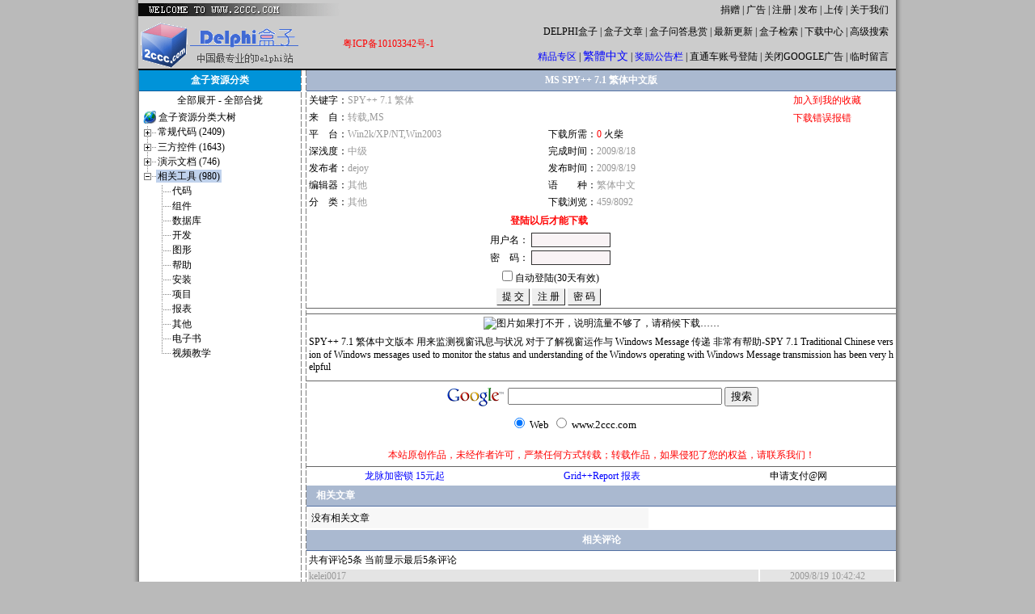

--- FILE ---
content_type: text/html
request_url: https://2ccc.com/article.asp?articleid=5353
body_size: 11397
content:

<script language="JavaScript" type="text/JavaScript">
<!--
function OpenInfoWin(url)
{
	window.open (url, "", "width=480,height=280,toolbar=no,status=no,menubar=no,resizable=no,scrollbars=yes");
}

function OpenWin(url)
{
	window.open (url);
}

function HideWin(url)
{
	window.open (url, "", "width=1,height=1");
}
-->
</script>
<script>
function FlashDown(murl,mfurl,uid)
{
var str1=dmd7(murl);
var str2=dmd7(mfurl);
ConvertURL2FG(str1,str2,84528);
}
function ConvertURL2FG(url,fUrl,uid)
{
	try{
		FlashgetDown(url,uid);
	}catch(e){
		location.href = fUrl;
		}
}

function Flashget_SetHref(obj){obj.href = obj.fg;}</script>

<SCRIPT language=javascript src="include/md7.js"></SCRIPT>

<html>
<head>
<meta http-equiv="Content-Type" content="text/html; charset=gb2312">
<title>盒子 - MS&nbsp;SPY++&nbsp;7.1&nbsp;繁体中文版</title>
<link href="delphibox.css" rel="stylesheet" type="text/css">


<style type="text/css">
<!--
#GoogleLayer {
	position:absolute;
	width:305;
	height:255;
	z-index:1;
	visibility: hidden;
}
.f14 {font-size:14px;}
-->
</style>
<script type="text/javascript">
function AutoResizeImage(maxWidth,maxHeight,objImg){
var img = new Image();
img.src = objImg.src;
var hRatio;
var wRatio;
var Ratio = 1;
var w = img.width;
var h = img.height;
wRatio = maxWidth / w;
hRatio = maxHeight / h;
if (maxWidth ==0 && maxHeight==0){
Ratio = 1;
}else if (maxWidth==0){//
if (hRatio<1) Ratio = hRatio;
}else if (maxHeight==0){
if (wRatio<1) Ratio = wRatio;
}else if (wRatio<1 || hRatio<1){
Ratio = (wRatio<=hRatio?wRatio:hRatio);
}
if (Ratio<1){
w = w * Ratio;
h = h * Ratio;
}
objImg.height = h;
objImg.width = w;
}
</script></head>

<body bgcolor="#bababa" leftmargin="0" topmargin="0">
<link href="delphibox.css" rel="stylesheet" type="text/css">
<meta http-equiv="Content-Type" content="text/html; charset=gb2312">
<table width="950" border="0" align="center" cellpadding="0" cellspacing="0" >
  <tr>
    <td width="7" height="25" background="images/bg_left.gif">&nbsp;</td>
    <td colspan="2" bgcolor="#CCCCCC"><img src="images/welcome_to_2ccc.gif" width="300" height="16"></td>
    <td width="546" align="right" bgcolor="#CCCCCC"><a href="donate.asp" target="_blank" title="支援网站建设">捐赠</a> | <a href="ad.asp" target="_blank">广告</a> | <a 
      href="register.asp" target="_blank">注册</a> | <a href="uploads.asp" target="_blank" title="填写资源发布信息">发布</a> | <a href="ftp://uploads@uploads.2ccc.com" title="建议使用FTP工具，地址uploads.2ccc.com，用户名uploads，密码空。" target="_blank">上传</a> | <a href="about.asp" target="_top" title="网站简单介绍">关于我们</a></td>
    <td width="9" align="right" bgcolor="#CCCCCC">&nbsp;</td>
    <td width="7" background="images/bg_right.gif">&nbsp;</td>
  </tr>
  <tr>
    <td height="25" background="images/bg_left.gif">&nbsp;</td>
    <td width="231" rowspan="2" valign="middle" bgcolor="#CCCCCC"><a href="https://www.2ccc.com/"><img src="images/logo.gif" border="0" /></a></td>
    <td width="168" rowspan="2" align="center" valign="middle" bgcolor="#CCCCCC"><a href="http://www.miibeian.gov.cn/" target="_blank"><font color="#FF0000">粤ICP备10103342号-1</font></a></td>
    <td align="right" nowrap="nowrap" bgcolor="#CCCCCC"><a href="https://www.2ccc.com/" target="_top" title="DELPHI盒子">DELPHI盒子</a>  | <a href="https://www.2ccc.com/news/" target="_top" title="DELPHI盒子">盒子文章</a> |  <a href="https://ask.2ccc.com/" target="_top" title="解决编程疑难问题、赚赏金">盒子问答悬赏</a> | <a href="update.asp" target="_top">最新更新</a> | <a href="https://search.2ccc.com/" target="_blank" title="盒子全文检索">盒子检索</a> | <a href="downloads.asp" target="_top" title="所有分类下载列表">下载中心</a> | <a href="search.asp" title="盒子资源高级搜索">高级搜索</a></td>
    <td align="right" bgcolor="#CCCCCC">&nbsp;</td>
    <td background="images/bg_right.gif">&nbsp;</td>
  </tr>
  <tr>
    <td height="25" background="images/bg_left.gif">&nbsp;</td>
    <td align="right" bgcolor="#CCCCCC"><a href="good.asp" title="精品源码"><font color="#0000FF">精品专区</font></a> | <a id="StranLink" style="font-size:14px;color:#0000FF">繁體中文</a> | <a href="JiangLi.asp" title="查看奖励信息"><font color="#0000FF">奖励公告栏</font></a> | <a href="upgrade.asp" title="我要使用直通车账号登陆本站，例如大富翁论坛帐号等。">直通车账号登陆</a> | <a href="?google=HIDE" title="关闭GOOGLE广告以加快网站浏览速度">关闭GOOGLE广告</a> | <a href="http://groups.google.com/group/DelphiBox" target="_blank">临时留言</a></td>
    <td align="right" bgcolor="#CCCCCC">&nbsp;</td>
    <td background="images/bg_right.gif">&nbsp;</td>
  </tr>
  <tr>
    <td background="images/bg_left.gif"></td>
    <td colspan="4" bgcolor="#000000"><img name="" src="" width="1" height="2" alt=""></td>
    <td background="images/bg_right.gif"></td>
  </tr>
</table>
<script language="javascript" src="/news/js/Std_StranJF.Js"></script>

<table width="950" border="0" align="center" cellpadding="0" cellspacing="0" >
  <tr>
    <td width="7" background="images/bg_left.gif"></td>
    <td width="200" valign="top" bgcolor="#FFFFFF">
      <table width="100%" border="0" cellpadding="0" cellspacing="0" >
      <tr>
        <td height="25" align="center" bgcolor="#0093d9" class="title">盒子资源分类</td>
      </tr>
      <tr><td bgcolor=#035B9C><img width=1 height=1></td></tr>
      <tr>
        <td bgcolor="#FFFFFF"><meta http-equiv="Content-Type" content="text/html; charset=gb2312">
<link href="delphibox.css" rel="stylesheet" type="text/css">
<link href="dtree.css" rel="stylesheet" type="text/css">
<script type="text/javascript" src="dtree.js"></script>
<table width="100%" >
  <tr>
    <td align="center"><a href="javascript: catalog.openAll();">全部展开</a> - <a href="javascript: catalog.closeAll();">全部合拢</a></td>
  </tr>
  <tr>
    <td class="dtree">
	<script type="text/javascript">
		<!--
		catalog = new dTree('catalog');
		catalog.config.useIcons = false;
		catalog.add(0,-1,'<img src="images/dtree/globe.gif">盒子资源分类大树','downloads.asp');
	
		catalog.add(1,0,'常规代码&nbsp;(2409)','downloads.asp?catalogid=1','general');

		catalog.add(101,1,'数据库','downloads.asp?subcatalogid=101','database&nbsp;(938)');

		catalog.add(102,1,'文件','downloads.asp?subcatalogid=102','files&nbsp;(184)');

		catalog.add(103,1,'窗体','downloads.asp?subcatalogid=103','forms&nbsp;(71)');

		catalog.add(104,1,'图形','downloads.asp?subcatalogid=104','graphic&nbsp;(145)');

		catalog.add(105,1,'IDE集成系统','downloads.asp?subcatalogid=105','ide&nbsp;(29)');

		catalog.add(106,1,'网络','downloads.asp?subcatalogid=106','internet_lan&nbsp;(377)');

		catalog.add(107,1,'数学','downloads.asp?subcatalogid=107','math&nbsp;(44)');

		catalog.add(108,1,'杂项','downloads.asp?subcatalogid=108','misc&nbsp;(195)');

		catalog.add(109,1,'多媒体','downloads.asp?subcatalogid=109','multimedia&nbsp;(130)');

		catalog.add(110,1,'对象','downloads.asp?subcatalogid=110','objects&nbsp;(25)');

		catalog.add(111,1,'ActiveX技术','downloads.asp?subcatalogid=111','activex&nbsp;(23)');

		catalog.add(112,1,'开放工具API','downloads.asp?subcatalogid=112','opentools_api&nbsp;(23)');

		catalog.add(113,1,'打印','downloads.asp?subcatalogid=113','printing&nbsp;(22)');

		catalog.add(114,1,'字符串','downloads.asp?subcatalogid=114','strings&nbsp;(19)');

		catalog.add(115,1,'系统','downloads.asp?subcatalogid=115','system&nbsp;(183)');
	
		catalog.add(2,0,'三方控件&nbsp;(1643)','downloads.asp?catalogid=2','vcl');

		catalog.add(201,2,'工具条与状态条','downloads.asp?subcatalogid=201','bars&nbsp;(26)');

		catalog.add(202,2,'按钮与检查框','downloads.asp?subcatalogid=202','buttons&nbsp;(17)');

		catalog.add(203,2,'图表与曲线图','downloads.asp?subcatalogid=203','charts_graphs&nbsp;(23)');

		catalog.add(204,2,'通信','downloads.asp?subcatalogid=204','communications&nbsp;(55)');

		catalog.add(205,2,'控件包','downloads.asp?subcatalogid=205','component_packs&nbsp;(336)');

		catalog.add(206,2,'数据压缩','downloads.asp?subcatalogid=206','data_compress&nbsp;(28)');

		catalog.add(207,2,'日期与时间','downloads.asp?subcatalogid=207','date_time&nbsp;(30)');

		catalog.add(208,2,'对话框','downloads.asp?subcatalogid=208','dialogs&nbsp;(8)');

		catalog.add(209,2,'编辑框与文本框','downloads.asp?subcatalogid=209','edits_memos&nbsp;(110)');

		catalog.add(210,2,'效果与媒体','downloads.asp?subcatalogid=210','effects_multimedia&nbsp;(38)');

		catalog.add(211,2,'专家系统','downloads.asp?subcatalogid=211','experts&nbsp;(18)');

		catalog.add(212,2,'文件与驱动器','downloads.asp?subcatalogid=212','files_drives&nbsp;(28)');

		catalog.add(213,2,'窗体','downloads.asp?subcatalogid=213','forms&nbsp;(66)');

		catalog.add(214,2,'图形','downloads.asp?subcatalogid=214','graphics&nbsp;(94)');

		catalog.add(215,2,'表格','downloads.asp?subcatalogid=215','grids&nbsp;(102)');

		catalog.add(216,2,'指示条与进度条','downloads.asp?subcatalogid=216','indicators_gauges&nbsp;(7)');

		catalog.add(217,2,'安装','downloads.asp?subcatalogid=217','installation&nbsp;(3)');

		catalog.add(218,2,'互联网','downloads.asp?subcatalogid=218','internet&nbsp;(85)');

		catalog.add(219,2,'标签','downloads.asp?subcatalogid=219','labels&nbsp;(8)');

		catalog.add(220,2,'网络','downloads.asp?subcatalogid=220','lan&nbsp;(10)');

		catalog.add(221,2,'列表与选项框','downloads.asp?subcatalogid=221','list_comboboxes&nbsp;(13)');

		catalog.add(222,2,'列表视图与树视图','downloads.asp?subcatalogid=222','listviews_treeviews&nbsp;(27)');

		catalog.add(223,2,'菜单','downloads.asp?subcatalogid=223','menus&nbsp;(11)');

		catalog.add(224,2,'混合效果','downloads.asp?subcatalogid=224','misc_effects&nbsp;(2)');

		catalog.add(225,2,'杂项','downloads.asp?subcatalogid=225','miscellaneous&nbsp;(62)');

		catalog.add(226,2,'面板','downloads.asp?subcatalogid=226','panels&nbsp;(11)');

		catalog.add(227,2,'打印','downloads.asp?subcatalogid=227','print_vcl&nbsp;(13)');

		catalog.add(228,2,'属性编辑器','downloads.asp?subcatalogid=228','property_editors&nbsp;(4)');

		catalog.add(229,2,'报表','downloads.asp?subcatalogid=229','reports&nbsp;(101)');

		catalog.add(230,2,'科学','downloads.asp?subcatalogid=230','science&nbsp;(16)');

		catalog.add(231,2,'安全','downloads.asp?subcatalogid=231','security&nbsp;(15)');

		catalog.add(232,2,'形状','downloads.asp?subcatalogid=232','shapes&nbsp;(1)');

		catalog.add(233,2,'筛选与滚动','downloads.asp?subcatalogid=233','sizers_scrollers&nbsp;(1)');

		catalog.add(234,2,'声音处理','downloads.asp?subcatalogid=234','sound_effects&nbsp;(9)');

		catalog.add(235,2,'系统','downloads.asp?subcatalogid=235','system&nbsp;(44)');

		catalog.add(236,2,'切换组件','downloads.asp?subcatalogid=236','tabbed_components&nbsp;(7)');

		catalog.add(237,2,'工具','downloads.asp?subcatalogid=237','tools&nbsp;(60)');

		catalog.add(238,2,'数据库','downloads.asp?subcatalogid=238','database&nbsp;(160)');
	
		catalog.add(3,0,'演示文档&nbsp;(746)','downloads.asp?catalogid=3','simples');

		catalog.add(301,3,'应用软件','downloads.asp?subcatalogid=301','applications&nbsp;(70)');

		catalog.add(302,3,'组件','downloads.asp?subcatalogid=302','components&nbsp;(103)');

		catalog.add(303,3,'压缩','downloads.asp?subcatalogid=303','compression&nbsp;(2)');

		catalog.add(304,3,'数据库','downloads.asp?subcatalogid=304','database&nbsp;(115)');

		catalog.add(305,3,'窗体','downloads.asp?subcatalogid=305','forms&nbsp;(62)');

		catalog.add(306,3,'硬件','downloads.asp?subcatalogid=306','hardware&nbsp;(12)');

		catalog.add(307,3,'互联网','downloads.asp?subcatalogid=307','internet&nbsp;(70)');

		catalog.add(308,3,'媒体与图形','downloads.asp?subcatalogid=308','multimedia_graphics&nbsp;(37)');

		catalog.add(309,3,'网络','downloads.asp?subcatalogid=309','network&nbsp;(29)');

		catalog.add(310,3,'系统','downloads.asp?subcatalogid=310','os&nbsp;(83)');

		catalog.add(311,3,'其他','downloads.asp?subcatalogid=311','other&nbsp;(35)');

		catalog.add(312,3,'绘图','downloads.asp?subcatalogid=312','owner_draw&nbsp;(22)');

		catalog.add(313,3,'插件','downloads.asp?subcatalogid=313','plugins&nbsp;(8)');

		catalog.add(314,3,'资源','downloads.asp?subcatalogid=314','resources&nbsp;(9)');

		catalog.add(315,3,'科学','downloads.asp?subcatalogid=315','science&nbsp;(23)');

		catalog.add(316,3,'安全','downloads.asp?subcatalogid=316','security&nbsp;(26)');

		catalog.add(317,3,'不常用','downloads.asp?subcatalogid=317','useless&nbsp;(42)');
	
		catalog.add(5,0,'相关工具&nbsp;(980)','downloads.asp?catalogid=5','tools');

		catalog.add(501,5,'代码','downloads.asp?subcatalogid=501','code&nbsp;(48)');

		catalog.add(502,5,'组件','downloads.asp?subcatalogid=502','components&nbsp;(22)');

		catalog.add(503,5,'数据库','downloads.asp?subcatalogid=503','database&nbsp;(114)');

		catalog.add(504,5,'开发','downloads.asp?subcatalogid=504','developer&nbsp;(219)');

		catalog.add(505,5,'图形','downloads.asp?subcatalogid=505','graphics&nbsp;(19)');

		catalog.add(506,5,'帮助','downloads.asp?subcatalogid=506','help&nbsp;(35)');

		catalog.add(507,5,'安装','downloads.asp?subcatalogid=507','installation&nbsp;(30)');

		catalog.add(508,5,'项目','downloads.asp?subcatalogid=508','project&nbsp;(34)');

		catalog.add(509,5,'报表','downloads.asp?subcatalogid=509','report&nbsp;(7)');

		catalog.add(510,5,'其他','downloads.asp?subcatalogid=510','other&nbsp;(102)');

		catalog.add(511,5,'电子书','downloads.asp?subcatalogid=511','books&nbsp;(344)');

		catalog.add(512,5,'视频教学','downloads.asp?subcatalogid=512','movie&nbsp;(13)');

		document.write(catalog);

		catalog.closeAll();
		
		catalog.openTo(5,true);
		
		//-->
	</script>
	</td>
  </tr>
</table>
</td>
      </tr>
    </table>    </td>
    <td width="7" background="images/bg_center.gif" bgcolor="#FFFFFF"></td>
    <td valign="top" bgcolor="#FFFFFF"><table width="100%" border="0" cellpadding="0" cellspacing="0" >
      <tr>
        <td width="100%" height="25" align="center" bgcolor="#AAB9D0" class="title">MS&nbsp;SPY++&nbsp;7.1&nbsp;繁体中文版</td>
      </tr>
      <tr><td bgcolor=#5471A3><img width=1 height=1></td></tr>
      <tr>
        <td bgcolor="#FFFFFF"><table width="100%" border="0" cellpadding="0" cellspacing="0" >
            <tr>
              <td><table width="100%" >
                <tr>
                  <td colspan="2">关键字：<font color="#999999">SPY++ 7.1 繁体</font></td>
                </tr>
                <tr>
                  <td colspan="2">来　自：<font color="#999999">转载,MS</font></td>
                </tr>
                <tr>
                  <td>平　台：<font color="#999999">Win2k/XP/NT,Win2003</font></td>
                  <td>下载所需：<font color="#FF0000">0</font> 火柴</td>
                </tr>
                <tr>
                  <td width="222">深浅度：<font color="#999999">中级</font></td>
                  <td width="225">完成时间：<font color="#999999">2009/8/18</font></td>
                </tr>
                <tr>
                  <td>发布者：<a href="javascript:OpenInfoWin('member.asp?membername=dejoy')"><font color="#999999">dejoy</font></a> </td>
                  <td>发布时间：<font color="#999999">2009/8/19</font></td>
                </tr>
                <tr>
                  <td>编辑器：<font color="#999999">其他</font></td>
                  <td>语　　种：<font color="#999999">繁体中文</font></td>
                </tr>
                <tr>
                  <td>分　类：<a href="downloads.asp?subcatalogid=510"><font color="#999999">其他</font></a></td>
                  <td>下载浏览：<font color="#999999">459/8092</font></td>
                </tr>
              </table></td>
              <td width="130" rowspan="2" valign="top"><table width="100%">
                <tr>
                  <td height="20" align="left"><a href="https://bbs.2ccc.com/collection.asp?collection_title=MS%26nbsp%3BSPY%2B%2B%26nbsp%3B7%2E1%26nbsp%3B%B7%B1%CC%E5%D6%D0%CE%C4%B0%E6&collection_url=https://www.2ccc.com/article.asp?articleid=5353" target="_blank"><font color="#FF0000">加入到我的收藏</font></a></td>
                </tr>
                <tr>
                  <td height="20" align="left"><a href="baocuo.asp?articleid=5353&title=MS%26nbsp%3BSPY%2B%2B%26nbsp%3B7%2E1%26nbsp%3B%B7%B1%CC%E5%D6%D0%CE%C4%B0%E6" target="_blank"><font color="#ff0000">下载错误报错</font></a></td>
                </tr>
              </table>
                <table border="0" align="left" cellpadding="0" cellspacing="0">
                  <tr>
                    <td align="left">
<script type="text/javascript"><!--
google_ad_client = "pub-1019719782667926";
/* 120x240, 创建于 10-3-17 */
google_ad_slot = "6512912939";
google_ad_width = 120;
google_ad_height = 240;
//-->
</script>
<script type="text/javascript"
src="http://pagead2.googlesyndication.com/pagead/show_ads.js">
</script>
                                          </td>
                  </tr>
                  </table></td>
            </tr>
            <tr>
              <td>
                <table width="100%" >
                  <tr>
                    <td align="center"><font color="#FF0000"><strong>登陆以后才能下载</strong></font></td>
                  </tr>
                </table>
                
<meta http-equiv="Content-Type" content="text/html; charset=gb2312">
<link href="delphibox.css" rel="stylesheet" type="text/css">

 <script language="JavaScript" type="text/JavaScript">
 function submit3forms()
{
  if(document.formLogin.membername.value=="")
  {
    alert("请输入您的用户名！");
    document.formLogin.membername.focus();
    return false;
  }
  if(document.formLogin.memberpass.value=="")
  {
    alert("请输入您的密码！");
    document.formLogin.memberpass.focus();
    return false;
  }
  document.all.formLogin.Submit.disabled = true;

  //	document.all.bbs.membername.value = document.all.formLogin.membername.value;
//	document.all.bbs.memberpass.value = document.all.formLogin.memberpass.value;
//	document.all.bbs.submit();	
  document.all.formLogin.submit();	
  return true;
 }
 </script>
 <script src="yucmedia/yuc/Action/load.asp?posiid=P-EQORVLEREP" type="text/javascript"></script>
<table width="100%">
  <form name="formLogin" action="login.asp" method="post">
    <input name="act" type="hidden" value="1">
    <tr>
      <td align="center"> &nbsp;用户名：
          <input type="text" name="membername" size="12" maxlength="20" class="text2" value=""></td>
    </tr>
    <tr>
      <td align="center">&nbsp;密　码：
          <input type="password" name="memberpass" size="12" maxlength="20" class="text2" value=""></td>
    </tr>
	
	<tr>
       <td align="center" bgcolor="#FFFFFF"><input name="membercookie" type="checkbox" id="membercookie" value="1">自动登陆(30天有效)</td>
    </tr>
    <tr>
      <td align="center"><input name="Submit" type="submit" class="button" value="提 交" onClick="return submit3forms();">
          <input name="register" type="button" class="button" value="注 册" onClick="Javascript:window.open('register.asp');">
          <input name="getpass" type="button" class="button" value="密 码" onClick="javascript:window.open('getpass.asp')"></td>
    </tr>
  </form>
<!--  <form name="bbs" method=post action="https://bbs.2ccc.com/login.asp" target="ibbs">
    <input type="hidden" name="membername">
    <input type="hidden" name="memberpass">
  </form>
  <iframe id="ibbs" name="ibbs" width="0" height="0"></iframe>-->
</table>
	</td>
              </tr>
          </table>
          <table width="100%"  border="0" cellspacing="0" cellpadding="0" bgcolor="#666666" >
            <tr>
              <td><img name="" src="" width="1" height="1" alt=""></td>
            </tr>
          </table>
          <table width="100%">
            <tr>
              <td align="center">

<script type="text/javascript"><!--
google_ad_client = "pub-9164337226313688";
/* 468x60, 创建于 09-12-9 */
google_ad_slot = "9421283597";
google_ad_width = 468;
google_ad_height = 60;
//-->
</script>
<script type="text/javascript"
src="http://pagead2.googlesyndication.com/pagead/show_ads.js">
</script>
			  </td>
            </tr>
          </table>
          <table width="100%"  border="0" cellspacing="0" cellpadding="0" bgcolor="#666666" >
            <tr>
              <td><img name="" src="" width="1" height="1" alt=""></td>
            </tr>
          </table>
          <table width="100%" >
            <tr>
              <td align="center">
                <a href="http://downloads.2ccc.com/tools/other/SpyPlus7TC.gif" target="_blank"><img onload="AutoResizeImage(700,0,this)" src="http://downloads.2ccc.com/tools/other/SpyPlus7TC.gif" alt="图片如果打不开，说明流量不够了，请稍候下载……" border="0"></a>
                </td>
            </tr>
          </table>
        </table>
          <table width="100%" >
            <tr>
              <td>SPY++&nbsp;7.1&nbsp;繁体中文版本&nbsp;用来监测视窗讯息与状况&nbsp;对于了解视窗运作与&nbsp;Windows&nbsp;Message&nbsp;传递&nbsp;非常有帮助-SPY&nbsp;7.1&nbsp;Traditional&nbsp;Chinese&nbsp;version&nbsp;of&nbsp;Windows&nbsp;messages&nbsp;used&nbsp;to&nbsp;monitor&nbsp;the&nbsp;status&nbsp;and&nbsp;understanding&nbsp;of&nbsp;the&nbsp;Windows&nbsp;operating&nbsp;with&nbsp;Windows&nbsp;Message&nbsp;transmission&nbsp;has&nbsp;been&nbsp;very&nbsp;helpful</td>
            </tr>
          </table>
		  <table width="100%" >
            <tr>
              <td></td>
            </tr>
          </table>
          <table width="100%"  border="0" cellspacing="0" cellpadding="0" bgcolor="#666666" >
            <tr>
              <td><img name="" src="" width="1" height="1" alt=""></td>
            </tr>
          </table>
          <table width="100%"  border="0" cellspacing="0" cellpadding="0" >
            <tr>
              <td>
<center>
<!-- SiteSearch Google -->
<form method="get" action="http://www.google.com/custom" target="_top">
<table border="0" bgcolor="#ffffff">
<tr><td nowrap="nowrap" valign="top" align="left" height="32">
<a href="http://www.google.com/">
<img src="http://www.google.com/logos/Logo_25wht.gif" border="0" alt="Google" align="middle"></img></a>
</td>
<td nowrap="nowrap">
<input type="hidden" name="domains" value="www.2ccc.com"></input>
<label for="sbi" style="display: none">输入您的搜索字词</label>
<input type="text" name="q" size="31" maxlength="255" value="" id="sbi"></input>
<label for="sbb" style="display: none">提交搜索表单</label>
<input type="submit" name="sa" value="搜索" id="sbb"></input>
</td></tr>
<tr>
<td>&nbsp;</td>
<td nowrap="nowrap">
<table>
<tr>
<td style='white-space: nowrap;'>
<input type="radio" name="sitesearch" value="" checked id="ss0"></input>
<label for="ss0" title="搜索网络"><font size="-1" color="#000000">Web</font></label></td>
<td style='white-space: nowrap;'>
<input type="radio" name="sitesearch" value="www.2ccc.com" id="ss1"></input>
<label for="ss1" title="搜索 www.2ccc.com"><font size="-1" color="#000000">www.2ccc.com</font></label></td>
</tr>
</table>
<input type="hidden" name="client" value="pub-1019719782667926"></input>
<input type="hidden" name="forid" value="1"></input>
<input type="hidden" name="channel" value="4250335214"></input>
<input type="hidden" name="ie" value="GB2312"></input>
<input type="hidden" name="oe" value="GB2312"></input>
<input type="hidden" name="safe" value="active"></input>
<input type="hidden" name="cof" value="GALT:#008000;GL:1;DIV:#336699;VLC:663399;AH:center;BGC:FFFFFF;LBGC:336699;ALC:0000FF;LC:0000FF;T:000000;GFNT:0000FF;GIMP:0000FF;FORID:1"></input>
<input type="hidden" name="hl" value="zh-CN"></input>
</td></tr></table>
</form>
<!-- SiteSearch Google -->
</center>
              </td>
            </tr>
          </table>
          <table width="100%" >
            <tr>
              <td colspan="3" align="center"><font color="#FF0000">本站原创作品，未经作者许可，严禁任何方式转载；转载作品，如果侵犯了您的权益，请<a href="mailto:webmaster@2ccc.com"><font color="#FF0000">联系我们</font></a>！</font></td>
            </tr>
            <tr>
      </table>
          <table width="100%"  border="0" cellspacing="0" cellpadding="0" bgcolor="#666666" >
            <tr>
              <td><img name="" src="" width="1" height="1" alt=""></td>
            </tr>
          </table>
          <table width="100%">
            <tr align="center">
              <td width="33%"><a href="http://www.longmai.com.cn/" target="_blank" title="2006-7-15[壹年期]"><font color="#0000FF">龙脉加密锁 15元起</font></a></td>
              <td width="34%"><a href="http://www.rubylong.cn/" target="_blank" title="2007-5-1[壹年期]"><font color="#0000FF">Grid++Report 报表</font></a></td>
              <td width="33%"><a href="https://www.cncard.net/merchant.asp?pmid=1018397 " title="支付@网">申请支付@网</a></td>
            </tr>
          </table>
          <table width="100%" border="0" cellpadding="0" cellspacing="0">
            <tr>
              <td width="621" height="25" align="left" bgcolor="#AAB9D0" class="title">　相关文章</td>
              <td width="108" align="center" bgcolor="#AAB9D0" class="title"><a href="/downloads.asp?subcatalogid=510" style="color:#ffffff;"></a></td>
            </tr>
			<tr><td bgcolor="#5471A3" colspan="2"><img width=1 height=1></td></tr>
            <tr>
              <td colspan="2" valign="top"><table width="100%">
                <tr>
                  <td valign="top" bgcolor="F7F7F7">
                    <table width="100%">
                      <tr>
                        <td>没有相关文章</td>
                      </tr>
                    </table>
                    </td>
                  <td width="300" valign="top"><table border="0" align="left" cellpadding="0" cellspacing="0">
                    <tr>
                      <td align="left">
<script type="text/javascript"><!--
google_ad_client = "pub-9164337226313688";
/* 300x250, 创建于 09-4-24 */
google_ad_slot = "8058112576";
google_ad_width = 300;
google_ad_height = 250;
//-->
</script>
<script type="text/javascript"
src="http://pagead2.googlesyndication.com/pagead/show_ads.js">
</script>
                      </td>
                    </tr>
                  </table></td>
                </tr>
              </table>
<!--          <table width="100%"  border="0" cellspacing="0" cellpadding="0" bgcolor="#666666" >
            <tr>
              <td><img name="" src="" width="1" height="1" alt=""></td>
            </tr>
          </table>
          <table width="100%">
            <tr align="center">
              <td><script language="javascript" src="https://www.cncard.net/merchantbanner.asp?pmid=1018397"></script></td>
            </tr>
          </table>-->			  </td>
            </tr>
      </table>
          <table width="100%" border="0" cellpadding="0" cellspacing="0">
            <tr>
              <td height="25" align="center" bgcolor="#AAB9D0" class="title">相关评论</td>
            </tr>
			<tr><td bgcolor=#5471A3><img width=1 height=1></td></tr>
            <tr>
              <td>
              <table width="100%">
                <tr>
                  <td colspan="2">
      共有评论5条
      
      当前显示最后5条评论
      
      <a href="idea.asp?articleid=5353" target="_blank"></a></td>
                </tr>
                
                <tr bgcolor="#E4E4E4">
                  <td width="77%"><a href="javascript:OpenInfoWin('member.asp?membername=kelei0017')"><font color="#999999">kelei0017</font></a></td>
                  <td width="23%" align="center"><font color="#999999">2009/8/19 10:42:42</font></td>
                </tr>
                <tr>
                  <td colspan="2" bgcolor="#F7F7F7">干嘛不发9.0的？</td>
                </tr>
                
                <tr bgcolor="#E4E4E4">
                  <td width="77%"><a href="javascript:OpenInfoWin('member.asp?membername=ke8880')"><font color="#999999">ke8880</font></a></td>
                  <td width="23%" align="center"><font color="#999999">2009/8/19 10:47:54</font></td>
                </tr>
                <tr>
                  <td colspan="2" bgcolor="#F7F7F7">不错，谢谢！</td>
                </tr>
                
                <tr bgcolor="#E4E4E4">
                  <td width="77%"><a href="javascript:OpenInfoWin('member.asp?membername=jinlimin1')"><font color="#999999">jinlimin1</font></a></td>
                  <td width="23%" align="center"><font color="#999999">2009/8/19 20:45:53</font></td>
                </tr>
                <tr>
                  <td colspan="2" bgcolor="#F7F7F7">vs2008自带9.0的简体版的...</td>
                </tr>
                
                <tr bgcolor="#E4E4E4">
                  <td width="77%"><a href="javascript:OpenInfoWin('member.asp?membername=dejoy')"><font color="#999999">dejoy</font></a></td>
                  <td width="23%" align="center"><font color="#999999">2009/8/20 8:52:14</font></td>
                </tr>
                <tr>
                  <td colspan="2" bgcolor="#F7F7F7">请注意,&nbsp;这个是7.1,还是繁体的,不是简体的.<BR>至于为什么不发9.0,一是因为有人发过了,二是7.1对平台的适用性更强.<BR>9.0相对7.1功能变化不大,体积及环境要求的却提升了很高层次.要求不高7.1即可.</td>
                </tr>
                
                <tr bgcolor="#E4E4E4">
                  <td width="77%"><a href="javascript:OpenInfoWin('member.asp?membername=huhuc')"><font color="#999999">huhuc</font></a></td>
                  <td width="23%" align="center"><font color="#999999">2009/8/20 9:29:01</font></td>
                </tr>
                <tr>
                  <td colspan="2" bgcolor="#F7F7F7">平时用老妖的那个多些,但还不是完全满意.<BR>难道这这类软件就没更强大的第3方替代?</td>
                </tr>
                
                <tr>
                  <td align="right"><a href="idea.asp?articleid=5353" target="_blank"></a><a href="idea.asp?articleid=5353" target="_blank"><font color="#0000FF">我要发表评论</font></a></td>
                  <td align="center"><a href="idea.asp?articleid=5353" target="_blank"><font color="#0000FF">查看全部评论</font></a></td>
                </tr>

              </table>
          <table width="100%"  border="0" cellspacing="0" cellpadding="0" bgcolor="#666666" >
            <tr>
              <td><img name="" src="" width="1" height="1" alt=""></td>
            </tr>
          </table>              </td>
            </tr>
          </table></td>
      <td width="7" valign="top" background="images/bg_right.gif" bgcolor="#FFFFFF">&nbsp;</td>
  </tr>
    </table>    
</td>
<td width="7" background="images/bg_right.gif"></td>
  </tr>
</table>
<link href="delphibox.css" rel="stylesheet" type="text/css">
<table border="0" align="center" cellpadding="0" cellspacing="0" width="950">
  <tr>
    <td background="images/bg_left.gif"></td>
    <td colspan="3" bgcolor="#000000"><img name="" src="" width="1" height="2" alt=""></td>
    <td background="images/bg_right.gif"></td>
  </tr>
  <tr>
    <td width="7" height="25" background="images/bg_left.gif">&nbsp;</td>
    <td width="149" align="center" bgcolor="#FFFFFF" style="border-bottom:#7B7B7B solid 1px;">
<script src='http://s87.cnzz.com/stat.php?id=791316&web_id=791316&show=pic' language='JavaScript' charset='gb2312'></script>
    </td>
    <td width="667" align="center" bgcolor="#FFFFFF" style="border-bottom:#7B7B7B solid 1px;">DELPHI盒子版权所有 技术支持:深圳市麟瑞科技有限公司 1999-2024 V4.01 <a href="https://beian.miit.gov.cn/" target="_blank"><font color="#FF0000">粤ICP备10103342号-1</font></a></td>
    <td width="121" align="center" bgcolor="#FFFFFF" style="border-bottom:#7B7B7B solid 1px;">
<a href="rss.asp" target="_blank"><img src="images/rss.gif" alt="更新RSS列表" width="36" height="14" border="0" longdesc="xml/myArticle.xml"></a>
	</td>
    <td width="7" background="images/bg_right.gif">&nbsp;</td>
  </tr>

  <tr>
    <td colspan="5" bgcolor="#B9B9B9">&nbsp;</td>
  </tr>
</table>
	
<SCRIPT src="http://pstatic.xunlei.com/js/webThunderDetect.js"></SCRIPT>
<script language="JavaScript">
<!--
var xhr;
function CreateXHR()
{
//早期的IE版本是Msxm12.XMLHTTP
//IE5+是Microsoft.XMLHTTP
//非IE，支持的是XMLHttpRequest
try{
xhr = new ActiveXObject("Microsoft.XMLHTTP");
}catch(e){
try{
//alert("IE5--");
xhr = new ActiveXObject("Msxm12.XMLHTTP");
}catch(E){
    xhr = false;
}
}
if(!xhr && typeof XMLHttpRequest != 'undefined')
{
 //alert("none IE");
 xhr =new XMLHttpRequest();
}
else
{
 //alert("IE5++");
}
return xhr;
}

function adddowns(id){
	
	xhr = CreateXHR();
	var url="adddowns.asp?";
	xhr.open("get", url+ "id=" + id + "&rnd=" + Math.random(), false);
	xhr.send(null);
	}
	//-->
</script>
<script language="javascript">
function opw(a,b,c,id){
adddowns(id);
OnDownloadClick_Simple(a,b,c);
}
</script>
</body>
</html>



--- FILE ---
content_type: text/css
request_url: https://2ccc.com/delphibox.css
body_size: 511
content:
  A:link {
	COLOR:#000000;
	FONT-FAMILY: "宋体";
	FONT-SIZE: 9pt;
	text-decoration: none;
}
  A:visited {TEXT-DECORATION: none; COLOR: #333333; FONT-FAMILY: "宋体"; FONT-SIZE: 9pt}
  A:hover {
	COLOR: #FF0000;
	FONT-FAMILY: "宋体";
	FONT-SIZE: 9pt;
	text-decoration: underline;
}

  body {FONT-FAMILY: "宋体"; FONT-SIZE: 9pt; TABLE-LAYOUT: fixed; WORD-BREAK: break-all}
  td {FONT-FAMILY: "宋体"; FONT-SIZE: 9pt; TABLE-LAYOUT: fixed; WORD-BREAK: break-all}

  .text {
    BORDER-RIGHT: #eeeeee 1px solid; BORDER-TOP: #333333 1px solid; BORDER-LEFT: #333333 1px solid; COLOR: #000000; BORDER-BOTTOM: #eeeeee 1px solid; BACKGROUND-COLOR: #FFFFDD; FONT-FAMILY: "宋体"; FONT-SIZE: 9pt
  }
  .text2 {
	BORDER-RIGHT: #333333 1px solid; BORDER-TOP: #333333 1px solid;	FONT-SIZE: 9pt;	BORDER-LEFT: #333333 1px solid;	BORDER-BOTTOM: #333333 1px solid;	BACKGROUND-COLOR: #f9f3f5;
  }  
  .textarea {
    BORDER-RIGHT: #eeeeee 1px solid; BORDER-TOP: #333333 1px solid; BORDER-LEFT: #333333 1px solid; COLOR: #000000; BORDER-BOTTOM: #eeeeee 1px solid; BACKGROUND-COLOR: #FFFFDD; FONT-FAMILY: "宋体"; FONT-SIZE: 9pt
  }
  .textarea2 {
    BORDER-RIGHT: #eeeeee 1px solid; BORDER-TOP: #333333 1px solid; BORDER-LEFT: #333333 1px solid; COLOR: #000000; BORDER-BOTTOM: #eeeeee 1px solid; BACKGROUND-COLOR: #f9f3f5; FONT-FAMILY: "宋体"; FONT-SIZE: 9pt
  }  
  .button {
    BORDER-RIGHT: #333333 1px solid; BORDER-TOP: #eeeeee 1px solid; BORDER-LEFT: #eeeeee 1px solid; COLOR: #000000; BORDER-BOTTOM: #333333 1px solid; TEXT-DECORATION: none; CURSOR: hand; FONT-FAMILY: "宋体"; FONT-SIZE: 9pt
  }
  .button2 {
    BORDER-RIGHT: #333333 1px solid; BORDER-TOP: #eeeeee 1px solid; BORDER-LEFT: #eeeeee 1px solid; COLOR: #0000FF; BORDER-BOTTOM: #333333 1px solid; TEXT-DECORATION: none; CURSOR: hand; FONT-FAMILY: "宋体"; FONT-SIZE: 9pt
  }
  .line {
	BORDER-COLOR: #000000;
	MARGIN-BOTTOM: auto;
	BORDER-TOP-WIDTH: 0px;
	BORDER-RIGHT-WIDTH: 0px;
	BORDER-BOTTOM-WIDTH: 1px;
	BORDER-LEFT-WIDTH: 0px;
	COLOR: #FF9900;
	FONT-FAMILY: "宋体";
	FONT-SIZE: 9pt;

  }
  .select {
    BACKGROUND-COLOR: #000000; COLOR: #FFFFFF; FONT-FAMILY: "宋体"; FONT-SIZE: 9pt
  }
  .select2 {
	BORDER-TOP-WIDTH: 1px; BORDER-LEFT-WIDTH: 1px; BORDER-LEFT-COLOR: #000000; BORDER-BOTTOM-WIDTH: 1px; BORDER-BOTTOM-COLOR: #000000; BORDER-TOP-COLOR: #000000; BACKGROUND-COLOR: #efefef; BORDER-RIGHT-WIDTH: 1px; BORDER-RIGHT-COLOR: #000000; FONT-FAMILY: "宋体"; FONT-SIZE: 9pt
  }
.file { height: 20px; width: 30px; font-size: 9pt; border: 1px solid; border-color: black black #000000; color: #0000FF}
.shadow1{FONT-SIZE: 9pt; LINE-HEIGHT: 140%;filter: dropshadow(color=#000000, offx=1, offy=1)}
.shadow2{FONT-SIZE: 9pt; LINE-HEIGHT: 140%;filter: dropshadow(color=#ffffff, offx=1, offy=1)}
.shadow3{FONT-SIZE: 9pt; LINE-HEIGHT: 140%;filter: dropshadow(color=#e7e7e7, offx=1, offy=1)}
.bigfont {
	FONT-SIZE: 10.5pt; LINE-HEIGHT: 140%
}
.title {
	font-family: "宋体";
	font-size: 9pt;
	font-weight: bold;
	color: #FFFFFF;
}

--- FILE ---
content_type: text/javascript
request_url: https://2ccc.com/yucmedia/yuc/Action/load.asp?posiid=P-EQORVLEREP
body_size: 7248
content:
(function () {
    var isReady = false; 
    var readBound = false; 
    var readylist = []; 
    var Browser = (function (ua) {
        var b = {
            msie:/msie/.test(ua) && !/opera/.test(ua),
            opera:/opera/.test(ua),
            safari:/webkit/.test(ua) && !/chrome/.test(ua),
            firefox:/firefox/.test(ua),
            chrome:/chrome/.test(ua)
        };
        var vMark = "";
        for (var i in b) {
            if (b[i]) {
                vMark = i;
            }
        }
        if (b.safari) {
            vMark = "version";
        }
        b.version = RegExp("(?:" + vMark + ")[\\/: ]([\\d.]+)").test(ua) ? RegExp.$1 : "0";
        b.ie = b.msie;
        b.ie6 = b.msie && parseInt(b.version) == 6;
        b.ie7 = b.msie && parseInt(b.version) == 7;
        b.ie8 = b.msie && parseInt(b.version) == 8;
        return b;
    })(window.navigator.userAgent.toLowerCase());

    function bindReady() {
        if (readBound) {
            return;
        }
        readBound = true;
        if (Browser.msie && window == top) {
            (function () {
                if (isReady) {
                    return;
                }
                try {
                    document.documentElement.doScroll("left"); 
                } catch (error) {
                    setTimeout(arguments.callee, 0);
                    return;
                }
                Test.Done();
            })();
        } else {
            document.addEventListener("DOMContentLoaded", Test.Done, false);
        }
    }

    var Test = {
        ready:function (fn) {
            bindReady();
            if (isReady) {
                fn.call(document);
            } else {
                readylist.push(fn);
            }
            return this;
        }
    };

    Test.Done = function () {
        if (!isReady) {
            isReady = true;
        }
        readylist[0].call(document);
    }
    YucServer = Test;
})();yuc_site_config=new Object(); yuc_site_config.localserver="2ccc.com"; yuc_site_config.localport="443"; yuc_site_config.installdir="/yucmedia/yuc"; yuc_site_config.charset="GB2312"; yuc_site_config.imgsrc="http://2ccc.com//yucmedia/yuc/Action/image.asp?I_S=7.5.2.1.2.4.2.3.9.3.7-0.2.3.3.0.5.2.6.7.7.7"; yuc_site_config.request_type=0; yuc_site_config.ssid={"P-EQORVLEREP":"6ccf66e0419ec0544491300d0a061b12,f29e29528eb28e6dc091a98c9c92a3ca"}; yuc_site_config.posiid={"P-EQORVLEREP":"input1,input2,input3"}; yuc_site_config.show_type={"P-EQORVLEREP":0}; yuc_site_config.result={"code":"O_CODELOCAL_001","details":"无法连接远程服务器"};var yuc_captcha = function(obj) {
    var rid = [];
    var pid = {};
    var css = {};
    var html = {};
    var M = navigator.userAgent.indexOf("MSIE") != -1 && !window.opera;
    obj.pf = 'yuc_';
    var focustype = 1;
    obj.mainid = obj.pf + "main";
    obj.imgid = obj.pf + "img";
    obj.tipcont = obj.pf + 'tip';
    obj.tiplayercont = obj.pf + 'tiplayer';
    obj.closetipcont = obj.pf + 'closetip';
    obj.reloadid = obj.pf + "reload";
    obj.typhoonwest = obj.pf + "typhoon_west";
    obj.inputcont = obj.pf + 'input';
    obj.ajaxcont = obj.pf + 'ajax_verify';
    obj.tempbox = obj.pf + 'temp';
    obj.support = 'http://help.yucmedia.com';
    obj.imgpath = 'http://' + obj.localserver + '/' + obj.installdir + '/Media/img';
    obj.direct_prefix = 'yuc_direct_';
    obj.popup_prefix = 'yuc_popup_';
    obj.ajaxback = {'y':obj.direct_prefix + 'right','n':obj.direct_prefix + 'error'};
    obj.mainclass = {1:obj.direct_prefix + 'main',0:obj.popup_prefix + 'main'};
    obj.input = obj.pf + 'inputbox';
    obj.captchatext = '%u8BF7%u8F93%u5165%u9A8C%u8BC1%u7801';
    obj.reloadtip = '%u770B%u4E0D%u6E05%3F%u6362%u4E00%u5F20';
    obj.logotip = '%u70B9%u51FB%u4E86%u89E3%u5B87%u521D%u7F51%u7EDC%u9A8C%u8BC1%u7801';
    obj.aderrortip = '%u56FE%u7247%u52A0%u8F7D%u5931%u8D25%u8BF7%u5237%u65B0%u91CD%u8BD5';
    obj.adtip = '%u70B9%u51FB%u67E5%u770B%u8BE6%u60C5';
    obj.helptip = '%u5982%u9700%u5E2E%u52A9%u8BF7%u70B9%u51FB';
    obj.closetip = '%u5173%u95ED';
    var $ = function(id) {
        return document.getElementById(id);
    }
    var T = function(g) {
        g = g.replace(/YUC_LOCAL/g, obj.imgpath);
        if (M) {
            var x = document.createStyleSheet();
            x.cssText = g
        } else {
            var x = document.createElement("style");
            x.type = "text/css";
            x.appendChild(document.createTextNode(g));
            document.getElementsByTagName('head')[0].appendChild(x);
        }
    }
    var A = function(x, g, c) {
        if (M) {
            x.attachEvent("on" + g, (function(Y) {
                return function() {
                    c.call(Y)
                }
            })(x))
        } else {
            x.addEventListener(g, c, false)
        }
    }
    var D = function(id) {
        var e = $(id);
        if (e) {
            var p = e.parentNode;
        }
        if (p) {
            p.removeChild($(id));
        }
    };
    var L = function(id, src, func) {
        if (id) {
            if (!!$(id)) {
                D(id);
            }
        }
        var isIE = /msie/i.test(navigator.userAgent);
        var s = document.createElement('script');
        if (id) {
            s.id = id;
        }
        s.type = "text/javascript";
        s.onload = s.onreadystatechange = function() {
            if (!this.readyState || this.readyState == 'loaded'
                    || this.readyState == 'complete') {
                if (typeof func == 'function') {
                    func();
                } else {
                    //alert('argument is not a function');
                    return;
                }
            }
        }
        s.src = src;
        s.charset = 'utf-8';
        document.getElementsByTagName('head')[0].appendChild(s);
    };
    var G = function(key, inconvert) {
        if (!inconvert) {
            return unescape(obj[key]);
        } else {
            return obj[key];
        }
    }
    var B = (function(ua) {
        var b = {
            msie : /msie/.test(ua) && !/opera/.test(ua),
            opera : /opera/.test(ua),
            safari : /webkit/.test(ua) && !/chrome/.test(ua),
            firefox : /firefox/.test(ua),
            chrome : /chrome/.test(ua)
        };
        var vMark = "";
        for (var i in b) {
            if (b[i]) {
                vMark = i;
            }
        }
        if (b.safari) {
            vMark = "version";
        }
        b.version = RegExp("(?:" + vMark + ")[\\/: ]([\\d.]+)")
                .test(ua) ? RegExp.$1 : "0";
        b.ie = b.msie;
        b.ie6 = b.msie && parseInt(b.version) == 6;
        b.ie7 = b.msie && parseInt(b.version) == 7;
        b.ie8 = b.msie && parseInt(b.version) == 8;
        return b;
    })(window.navigator.userAgent.toLowerCase());
    var I = function(newEl, targetEl) {
        var parentEl = targetEl.parentNode;
        if (parentEl.lastChild == targetEl) {
            parentEl.appendChild(newEl);
        } else {
            parentEl.insertBefore(newEl, targetEl.nextSibling);
        }
    }
    var P = function(id) {
        var elmt = $(id);
        var offsetTop = elmt.offsetTop;
        var offsetLeft = elmt.offsetLeft;
        var offsetWidth = elmt.offsetWidth;
        var offsetHeight = elmt.offsetHeight;
        while (elmt == elmt.offsetParent) {
            if (elmt.style.position == 'absolute'
                    || elmt.style.position == 'relative'
                    || (elmt.style.overflow != 'visible' && elmt.style.overflow != '')) {
                offsetTop += elmt.offsetTop;
                offsetLeft += elmt.offsetLeft;
                break;
            }
            ;
            offsetTop += elmt.offsetTop;
            offsetLeft += elmt.offsetLeft;
        }
        if (B.ie6 || B.ie7) { // ie6 ie7 特殊处理
            offsetLeft = elmt.offsetLeft + document.body.offsetLeft;
            offsetTop = elmt.offsetTop + document.body.offsetTop;
        }
        return {
            Top : offsetTop,
            Left : offsetLeft,
            Width : offsetWidth,
            Height : offsetHeight
        };
    }
    var S = function() {
        for (var i = 0; i < rid.length; i++) {
            var t = document.createElement('input');
            t.type = 'hidden';
            t.name = obj.typhoonwest;
            t.id = pid[rid[i]].typhoonwest;
            var n = $(rid[i]).name;
            t.value = obj.ssid[rid[i]] + ',' + n + ','
                    + obj.request_type;
            I(t, $(rid[i]));
        }
    }
    var initparams = function() {
        if (typeof obj != 'object') {
            alert('yuc_site_config not found');
            return;
        }
        var renderid = '';
        var showtype = obj.show_type;
        var ssid = obj.ssid;
        if (obj.posiid) {
            for (var o in obj.posiid) {
                renderid += obj.posiid[o] + ',';
                obj.show_type[obj.posiid[o]] = showtype[o];
                obj.ssid[obj.posiid[o]] = ssid[o];
            }
        }
        obj.renderid = renderid.substr(0, renderid.length - 1);
        if (obj.renderid.indexOf(',') != -1) {
            rid = obj.renderid.split(',');
        } else {
            rid = [ obj.renderid ];
        }
        for (var i = 0; i < rid.length; i++) {
            if (!$(rid[i])) {
                rid.splice(i, 1);
            }
        }
        for (i = 0; i < rid.length; i++) {
            var id = [ 'mainid', 'imgid', 'reloadid', 'typhoonwest',
                'inputcont', 'ajaxcont','tipcont','closetipcont','tiplayercont','tempbox' ];
            for (var j = 0; j < id.length; j++) {
                pid[rid[i]] = function(x, o) {
                    var idobj = {};
                    for (var i = 0; i < id.length; i++) {
                        idobj[id[i]] = o[id[i]] + '_' + x;
                    }
                    return idobj;
                }(rid[i], obj);
            }
            html[rid[i]] = (function(r, obj, p) {
                p = p[r];
                if (obj.show_type[rid[i]]
                        && obj.show_type[rid[i]] == 1) {
                    var html = '<div class="yuc_direct_ad"><a href="http://www.yucmedia.com/welcom.php?from=local" target="_blank"><img id="' + p.imgid + '" src="' + obj.imgsrc + '&ssid=' + obj.ssid[r] + '&rnd=' + Math.random() + '" style="width: 280px;height:185px;border:0;" alt="' + G('aderrortip') + '" title="' + G('adtip') + '"></a></div>' +
                            '<div class="yuc_direct_loading_layer"><div class="yuc_direct_loading_inner"><div class="yuc_direct_loading_top"></div><div class="yuc_direct_loading"></div></div></div> ' +
                            '<div  id="' + p.tiplayercont + '"  class="yuc_direct_tip"><div class="yuc_direct_warning"><span class="yuc_direct_warning_icon"></span> <span id="' + p.tipcont + '" class="yuc_direct_warning_text"></span>' +
                            '<a id="' + p.closetipcont + '" href="javascript:;" class="yuc_direct_close" title="' + G('closetip') + '"></a> ' +
                            '</div></div> </div> ' +
                            '<div class="yuc_direct_tools">' +
                            '<div  class="yuc_direct_input"><div id="' + p.inputcont + '" class="yuc_direct_input_inner"></div><div id="' + p.ajaxcont + '" class="yuc_direct_ajax"></div></div><div class="yuc_ctrl"> ' +
                            '<div id="' + p.reloadid + '" class="yuc_direct_refresh" title="' + G('reloadtip') + '"></div>' +
                            '<a href="http://help.yucmedia.com/?from=help" target="_blank" class="yuc_direct_help" title="' + G('helptip') + '"></a><a href="http://www.yucmedia.com/?from=logo" target="_blank"  class="yuc_direct_logo" title="' + G('logotip') + '"></a> ' +
                            '</div></div> ';
                    return html;
                } else {
                    var html = '<div class="yuc_popup_ad"><a href="http://www.yucmedia.com/welcom.php?from=local" target="_blank"><img id="' + p.imgid + '"  src="' + obj.imgsrc + '&ssid=' + obj.ssid[r] + '&rnd=' + Math.random() + '" style="width: 280px;height:185px;border: 0" alt="' + G('aderrortip') + '" title="' + G('adtip') + '"></a></div>' +
                            '<div class="yuc_popup_loading_layer"><div class="yuc_popup_loading_inner"><div class="yuc_popup_loading_top"></div> <div class="yuc_popup_loading"></div></div></div> ' +
                            '<div  id="' + p.tiplayercont + '"  class="yuc_popup_tip"><div class="yuc_popup_warning"><span class="yuc_popup_warning_icon"></span> <span id="' + p.tipcont + '" class="yuc_popup_warning_text"></span>' +
                            '<a id="' + p.closetipcont + '" href="javascript:;" class="yuc_popup_close" title="' + G('closetip') + '"></a> ' +
                            '</div></div> </div> ' +
                            '<div class="yuc_popup_tools">' +
                            '<div class="yuc_ctrl"> ' +
                            '<div id="' + p.reloadid + '" class="yuc_popup_refresh"  title="' + G('reloadtip') + '"></div>' +
                            '<a href="http://help.yucmedia.com/?from=help" target="_blank" class="yuc_popup_help" title="' + G('helptip') + '"></a><a href="http://www.yucmedia.com/?from=logo" target="_blank"  class="yuc_popup_logo" title="' + G('logotip') + '"></a> ' +
                            '</div></div> ';
                    return html;
                }
            })(rid[i], obj, pid);
            if (obj.show_type[rid[i]]
                    && obj.show_type[rid[i]] == 1) {
                css[rid[i]] = ".yuc_direct_main{position:relative;border:0;margin:0;padding:0;width:300px;height:250px;background:url('YUC_LOCAL/direct/frame.gif') no-repeat;}.yuc_direct_main .yuc_direct_ad,.yuc_direct_main .yuc_direct_loading_layer,.yuc_direct_main .yuc_direct_tip{left:10px;position:absolute;top:12px;width:280px;height:185px;z-index:2;}.yuc_direct_tip a{margin-left:10px;} .yuc_direct_main .yuc_direct_loading_layer{z-index:1;background:#4E4C4C;}.yuc_direct_main .yuc_direct_loading_layer .yuc_direct_loading_inner{margin:0;padding:0;border:0;}.yuc_direct_main .yuc_direct_loading_layer .yuc_direct_loading_inner .yuc_direct_loading_top{margin:0;height:78px;display:block;}.yuc_direct_main .yuc_direct_loading_layer .yuc_direct_loading{width:30px;height:30px;background:white url('YUC_LOCAL/direct/loading.gif') no-repeat;margin:0 auto;text-align:center;}.yuc_direct_main .yuc_direct_tip{left:10px;position:absolute;top:185px;width:275px;height:18px;padding:2px;border:1px solid #F9F2A7;background:#FEFFE5;z-index:999;display:none;}.yuc_direct_main .yuc_direct_tip .yuc_direct_warning{margin:0;padding:0;height:18px;font-size:12px;line-height:17px;}.yuc_direct_main .yuc_direct_tip .yuc_direct_warning .yuc_direct_warning_icon{background:white url('YUC_LOCAL/direct/warning.gif');width:16px;height:16px;float:left;margin:0 5px 0 0;}.yuc_direct_main .yuc_direct_tip .yuc_direct_warning .yuc_direct_warning_text{font-family:arial,verdana,serif;font-size:12px;}.yuc_direct_main .yuc_direct_tip .yuc_direct_warning .yuc_direct_close{position:absolute;top:3px;right:2px;background:#ffffff url('YUC_LOCAL/direct/del.gif');width:16px;height:16px;color:#0082CB;cursor:pointer;}.yuc_direct_main .yuc_direct_tools{position:absolute;left:10px;top:208px;width:276px;height:33px;padding:2px;margin:0;}.yuc_direct_main .yuc_direct_tools .yuc_direct_input{position:absolute;top:4px;left:2px;padding:2px;background:none repeat scroll 00 #ffffff;border:1px solid #cccccc;border-radius:3px 3px 3px 3px;box-shadow:1px 1px 4px 0 #DCDCDC inset;width:130px;height:18px;font-size:12px;}.yuc_direct_main .yuc_direct_tools .yuc_direct_input .yuc_direct_input_inner{margin:0;padding:0;width:80%;height:100%;font-size:12px;float:left;}.yuc_direct_main .yuc_direct_tools .yuc_direct_input  .yuc_direct_input_inner .yuc_inputbox{height:100%;width:100%;margin:0;padding:0;border-color:#00000;border-style:none;border-width:0;font-size:12px;font-family:arial;line-height:17px;outline:medium none;color:#444444;}.yuc_direct_main .yuc_direct_tools .yuc_direct_input .yuc_direct_ajax{margin:0;padding:0;width:18px;height:18px;float:right;}.yuc_direct_main .yuc_direct_tools .yuc_ctrl{position:absolute;top:4px;left:140px;width:130px;height:21px;padding:2px;}.yuc_direct_main .yuc_direct_tools .yuc_direct_refresh{width:21px;height:21px;background:url('YUC_LOCAL/direct/reload1.gif') no-repeat;border:0;cursor:pointer;float:left;margin-left:5px;}.yuc_direct_main .yuc_direct_tools .yuc_direct_refresh:hover{background:url('YUC_LOCAL/direct/reload2.gif') no-repeat;}.yuc_direct_main .yuc_direct_tools .yuc_direct_help{width:21px;height:21px;background:url('YUC_LOCAL/direct/help1.gif') no-repeat;border:0;cursor:pointer;float:left;margin-left:5px;outline:none;}.yuc_direct_main .yuc_direct_tools .yuc_direct_help:hover{background:url('YUC_LOCAL/direct/help2.gif') no-repeat;}.yuc_direct_main .yuc_direct_tools .yuc_direct_logo{width:68px;height:14px;background:url('YUC_LOCAL/direct/logo1.gif') no-repeat;float:left;margin-left:5px;margin-top:3px;outline:none;cursor:pointer;}.yuc_direct_main .yuc_direct_tools .yuc_direct_logo:hover{background:url('YUC_LOCAL/direct/logo2.gif') no-repeat;}.yuc_direct_main .yuc_direct_tools .yuc_direct_input .yuc_direct_right{margin:0;padding:0;width:18px;height:18px;float:right;background:white url('YUC_LOCAL/check_right.gif') no-repeat;}.yuc_direct_main .yuc_direct_tools .yuc_direct_input .yuc_direct_error{margin:0;padding:0;width:18px;height:18px;float:right;background:white url('YUC_LOCAL/check_error.gif') no-repeat;}";
            } else {
                css[rid[i]] = ".yuc_popup_main{position:absolute;border:0;margin:0;padding:0;width:300px;height:250px;background:url('YUC_LOCAL/popup//frame.gif') no-repeat;display:none;}.yuc_popup_main .yuc_popup_ad,.yuc_popup_main .yuc_popup_loading_layer,.yuc_popup_main .yuc_popup_tip,.yuc_popup_main .yuc_popup_tools{left:10px;position:absolute;top:12px;width:280px;height:185px;z-index:2;}.yuc_popup_main .yuc_popup_ad img{width:280px;height:185px;border:0;}.yuc_popup_main .yuc_popup_loading_layer .yuc_popup_loading_inner{margin:0;padding:0}.yuc_popup_main .yuc_popup_loading_layer .yuc_popup_loading_inner .yuc_popup_loading_top{margin:0;height:78px;display:block;}.yuc_popup_main .yuc_popup_loading_layer{z-index:1;background:#4E4C4C;display:block;}.yuc_popup_main .yuc_popup_loading_layer .yuc_popup_loading{width:30px;height:30px;padding:0;background:white url('YUC_LOCAL/popup//loading.gif') no-repeat;margin:0 auto;text-align:center;}.yuc_popup_main .yuc_popup_tip{top:185px;width:275px;height:18px;padding:2px;border:1px solid #F9F2A7;background:#FEFFE5;z-index:999;display:none;}.yuc_popup_main .yuc_popup_tip .yuc_popup_warning{margin:0;padding:0;height:18px;font-size:12px;line-height:17px;}.yuc_popup_main .yuc_popup_tip .yuc_popup_warning .yuc_popup_warning_icon{background:white url('YUC_LOCAL/popup//warning.gif');width:16px;height:16px;float:left;margin:0 5px 0 0;}.yuc_popup_main .yuc_popup_tip .yuc_popup_warning .yuc_popup_warning_text{font-family:arial,verdana,serif;font-size:12px;}.yuc_popup_main .yuc_popup_tip .yuc_popup_warning .yuc_popup_close{position:absolute;top:3px;right:2px;background:#ffffff url('YUC_LOCAL/popup//del.gif');width:16px;height:16px;color:#0082CB;cursor:pointer;}.yuc_popup_main .yuc_popup_tools{position:absolute;top:210px;width:280px;height:25px;padding:0px;margin:0;}.yuc_popup_main .yuc_popup_tools .yuc_ctrl{position:absolute;top:0px;left:30px;width:250px;height:100%;}.yuc_popup_main .yuc_popup_tools .yuc_popup_refresh{width:21px;height:21px;background:url('YUC_LOCAL/popup//reload1.gif') no-repeat;border:0;cursor:pointer;float:left;margin-left:5px;}.yuc_popup_main .yuc_popup_tools .yuc_popup_refresh:hover{background:url('YUC_LOCAL/popup//reload2.gif') no-repeat;}.yuc_popup_main .yuc_popup_tools .yuc_popup_help{width:21px;height:21px;background:url('YUC_LOCAL/popup//help1.gif') no-repeat;border:0;cursor:pointer;float:right;margin-right:5px;outline:none;}.yuc_popup_main .yuc_popup_tools .yuc_popup_help:hover{background:url('YUC_LOCAL/popup//help2.gif') no-repeat;}.yuc_popup_main .yuc_popup_tools .yuc_popup_logo{width:80px;height:16px;background:url('YUC_LOCAL/popup//logo1.gif') no-repeat;float:right;outline:none;cursor:pointer;}.yuc_popup_main .yuc_popup_tools .yuc_popup_logo:hover{background:url('YUC_LOCAL/popup//logo2.gif') no-repeat;}";
            }
        }
    }
    this.customajax = function(r, func) {
        ajaxproc(r, func);

    }
    var ajaxproc = function(r, func) {
        var t = obj.show_type[r];
        var src = 'http://' + obj.localserver
                + '/' + obj.installdir
                + '/Action/ajax.asp?' + obj.typhoonwest + '='
                + $(pid[r].typhoonwest).value
                + '&' + $(r).name + '=' + $(r).value + '&rnd=' + Math.random();
        var result = '';
        var isvalid = false;
        var code = '';
        var details = '';
        L(obj.pf + 'ajax', src, function() {
            result = obj.ajaxresult;
            if (result) {
                code = result.code;
                isvalid = result.result;
                details = result.details;
                if (!func) {
                    var code = result.code;
                    var isvalid = result.result;
                    var details = result.details;
                    if ($(pid[r].ajaxcont)) {
                        if (isvalid) {
                            $(pid[r].ajaxcont).className = obj.ajaxback['y'];
                        } else {
                            $(pid[r].ajaxcont).className = obj.ajaxback['n'];
                        }
                        if ($(pid[r].ajaxcont)) {
                            $(pid[r].ajaxcont).style.display = 'inline';
                        }
                    }
                } else if (typeof func == 'function') {
                    if (isvalid) {
                        func(1);
                    } else {
                        func(0);
                    }
                    if ($(pid[r].ajaxcont)) {
                        if (isvalid) {
                            $(pid[r].ajaxcont).className = obj.ajaxback['y'];
                        } else {
                            $(pid[r].ajaxcont).className = obj.ajaxback['n'];
                        }
                        $(pid[r].ajaxcont).style.display = 'inline';
                    }
                } else if (typeof func == 'string') {
                    if (isvalid) {
                        eval(func + '(1)');
                    } else {
                        eval(func + '(0)');
                    }
                }

            }
        });
    }
    var reload = function(r, o, p) {
        focustype = 0;
        if ($(pid[r].ajaxcont)) {
            $(pid[r].ajaxcont).style.display = 'none';
        }
        $(p[r].imgid).src = o.imgsrc + '&ssid=' + o.ssid[r]
                + '&rnd=' + Math.random();
        $(r).value = '';
        $(r).focus();
    }

    var inithtml = function() {
        for (var i = 0; i < rid.length; i++) {
            T(css[rid[i]]);
            var d = document.createElement('div');
            d.id = pid[rid[i]].mainid;
            d.innerHTML = html[rid[i]];
            if (obj.show_type[rid[i]] == 1) {
                d.className = obj.mainclass[1];
                I(d, $(rid[i]));
                $(pid[rid[i]].inputcont)
                        .appendChild($(rid[i]));
                $(rid[i]).value = G('captchatext');
                $(rid[i]).className = obj.input;
                A($(rid[i]), 'click', function(i) {
                    return function() {
                        if ($(rid[i]).value == G('captchatext')) {
                            $(rid[i]).value = '';
                        }
                    }
                }(i));
                A($(rid[i]), 'blur', function(i) {//这个地方注意闭包问题
                    return function() {
                        if ($(rid[i]).value == "") {
                            $(rid[i]).value = G('captchatext');
                        }
                    }
                }(i));
                A($(rid[i]), 'keyup', function(i) {//这个地方注意闭包问题
                    return function() {
                        ajaxproc(rid[i]);
                    }
                }(i));
            } else {
                d.className = obj.mainclass[0];
                I(d, $(rid[i]));
                var posi = P(rid[i]);
                var top = posi.Top;
                var left = posi.Left;
                if (top < 230) {
                    d.style.top = top + 25 + 'px';
                } else {
                    d.style.top = top - 255 + 'px';
                }
                d.style.left = left + 'px';

                if (obj.show_type[rid[i]] == 2) {
                    if ($('yucmedia_Captcha')) {
                        $('yucmedia_Captcha').appendChild(d);
                    } else {
                        var parent = $(rid[i]).parentNode;
                        parent.insertBefore(d, $(rid[i]));
                    }
                    d.style.position = 'relative';
                    d.style.top = '0px';
                    d.style.left = '0px';
                    d.style.display = 'block';
                } else {
                    A($(rid[i]), 'click', function() {
                        d.style.display = 'inline';
                    });
                    A($(rid[i]), 'focus', function() {
                        if (top < 230) {
                            d.style.top = top + 25 + 'px';
                        } else {
                            d.style.top = top - 255 + 'px';
                        }
                        d.style.left = left + 'px';
                        d.style.display = 'inline';
                    });
                    var on = 0;
                    A(d, 'mouseover', function() {
                        on = 1;
                    });
                    A(d, 'mouseout', function() {
                        on = 0
                    });
                    A($(rid[i]), 'blur', function() {
                        if (on == 0) {
                            d.style.display = 'none';
                        }
                    });
                }


            }
            if (typeof CustomDefinedAjaxOnkeyup == 'function') {
                A($(rid[i]), 'keyup', function(i) {//这个地方注意闭包问题
                    return function() {
                        ajaxproc(rid[i], CustomDefinedAjaxOnkeyup);
                    }
                }(i));
            }
            if (obj.result) {
                if (obj.result.code) {
                    var a = '<a href="' + obj.support + '?code=' + obj.result.code + '"  target="_blank">详情</a>';
                    $(pid[rid[i]].tipcont).innerHTML = obj.result.details + a;
                    $(pid[rid[i]].tiplayercont).style.display = 'inline';
                    A($(pid[rid[i]].closetipcont), 'click', function(i) {
                        return function() {
                            $(pid[rid[i]].tiplayercont).style.display = 'none';
                        }
                    }(i));
                }
            }
            A($(pid[rid[i]].reloadid), 'click', function(i) {//此处曾今遇到过闭包的困扰，用现在的方法即可解决
                return function() {
                    reload(rid[i], obj, pid);
                }
            }(i));
        }
    }
    this.load = function() {
        YucServer.ready(
                function() {
                    initparams();
                    inithtml();
                    S();
                }
        );
    }
}
var obj = yuc_site_config;
var yuc_captcha_obj = new yuc_captcha(obj);
yuc_captcha_obj.load();

--- FILE ---
content_type: application/javascript
request_url: https://2ccc.com/include/md7.js
body_size: 383
content:
sdf3="0123456789ABCDEFGHIJKLMNOPQRSTUVWXYZabcdeok"; 
function md7(str){ 
var t=""; 
var a,a1,a2,a3; 
var b=sdf3.split(""); 
for(var x=0;x<str.length;x++){ 
a=str.charCodeAt(x) 
a1=a%43;a=(a-a1)/43; 
a2=a%43;a=(a-a2)/43; 
a3=a%43;t+=b[a3]+b[a2]+b[a1]}a="z"; 
for(var x=0;x<t.length;x+=3){ 
if(t.charAt(x)!="A") 
{return t} 
a+=t.substr(x+1,2) 
} 
return a 
} 
function dmd7(str) 
{ 
var a1,a2,a3,b=sdf3,d=0,t,a; 
if(str.charAt(0)=="z") 
{t=new Array(Math.floor((str.length-1)/2)) 
a=t.length;for(var x=0;x<a;x++){d++;a2=b.indexOf(str.charAt(d)) 
d++;a3=b.indexOf(str.charAt(d)) 
t[x]=a2*43+a3}}; 
else 
{t=new Array(Math.floor(str.length/3)) 
a=t.length; 
for(var x=0;x<a;x++){a1=b.indexOf(str.charAt(d)) 
d++; 
a2=b.indexOf(str.charAt(d)) 
d++; 
a3=b.indexOf(str.charAt(d)) 
d++; 
t[x]=a1*1849+a2*43+a3}} 
a=eval("String.fromCharCode("+t.join(',')+")");return a} 
